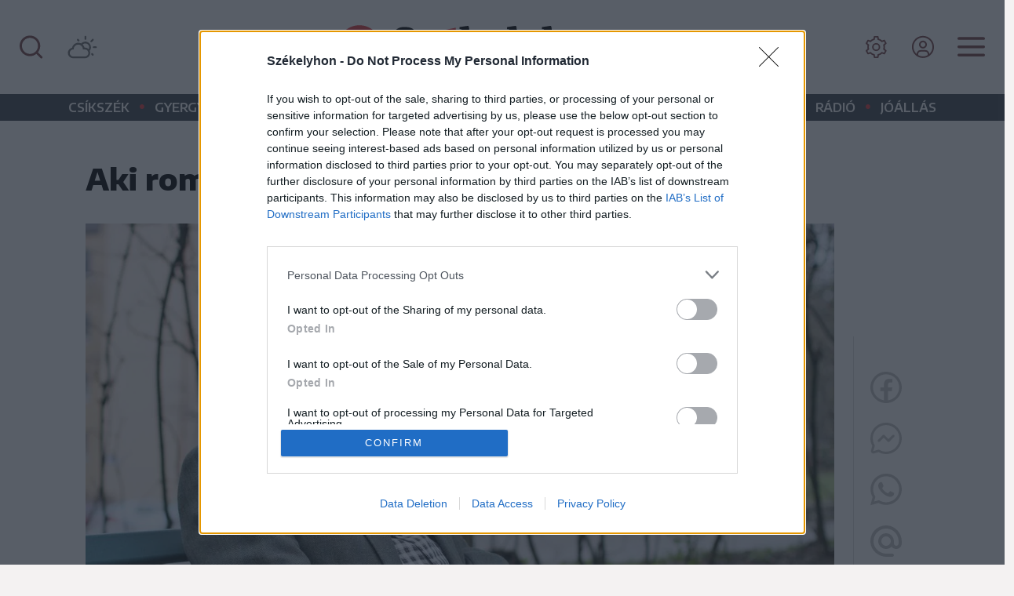

--- FILE ---
content_type: text/html; charset=utf-8
request_url: https://www.google.com/recaptcha/api2/aframe
body_size: 270
content:
<!DOCTYPE HTML><html><head><meta http-equiv="content-type" content="text/html; charset=UTF-8"></head><body><script nonce="FXGIr-HhZu7YJZBifNWklA">/** Anti-fraud and anti-abuse applications only. See google.com/recaptcha */ try{var clients={'sodar':'https://pagead2.googlesyndication.com/pagead/sodar?'};window.addEventListener("message",function(a){try{if(a.source===window.parent){var b=JSON.parse(a.data);var c=clients[b['id']];if(c){var d=document.createElement('img');d.src=c+b['params']+'&rc='+(localStorage.getItem("rc::a")?sessionStorage.getItem("rc::b"):"");window.document.body.appendChild(d);sessionStorage.setItem("rc::e",parseInt(sessionStorage.getItem("rc::e")||0)+1);localStorage.setItem("rc::h",'1768820192950');}}}catch(b){}});window.parent.postMessage("_grecaptcha_ready", "*");}catch(b){}</script></body></html>

--- FILE ---
content_type: text/css
request_url: https://cdn.joallas.ro/template/css/skins/yellow.css
body_size: 1916
content:

.button-theme {
    background: #e5c554;
}

.button-theme:hover {
    background: #e1a006;
}

.daterangepicker .drp-buttons .btn-primary{
    color: #fff;
    background: #e5c554;
}

.setting-button i{
    color: #e5c554;
}

.candidate-box .apply-button:hover{
   background-color: #e1a006;
color: #ffffff !important;
border-color: #e1a006 !important;
}

.employer-box .open-position {
    color: #e5c554;
}

.browse-all:hover{
    color: #e5c554;
}

#page_scroller {
    background: #e5c554;
}

.edit-profile-photo {
    background: #e5c554;
}

/** Tab box 2 start **/
.tab-box-2 .nav-pills .nav-link.active, .nav-pills .show>.nav-link {
    background: transparent;
    border-bottom: solid 2px #e5c554;
    border-radius: 0;
    color: #e5c554;
}

.tab-box .nav-pills .nav-link.active, .nav-pills .show>.nav-link {
    color: #fff;
    background: #e5c554;
    border-radius: 0;
}

.checkbox-theme input[type="checkbox"]:checked + label::before {
    border: 2px solid #e5c554;
}

.main-header .dropdown-menu a:hover {
    color: #e5c554;
}

input[type=checkbox]:checked + label:before {
    color: #e5c554;
}

.banner-bg-color{
    background: #e5c554;
}

.btn-theme{
    background: #e5c554;
    border: solid 1px #e5c554;
}

.btn-theme:hover{
    background: #e1a006;
    border: solid 1px #e1a006;
}

.btn-white-lg-outline:hover {
    color: #FFF;
    background: #e5c554;
    border: solid 2px #e5c554;
}

.amenities ul li i {
    color: #e5c554
}

.pages-404 .btn {
    background: #e5c554;
}

.pages-404 .btn:hover {
    background: #e1a006;
}

.border-button-theme {
    color: #e5c554;
    border: 2px solid #e5c554;
}

.banner-detail-box .red-box {
    background: #e5c554 url(../../img/slider-detail.png) center center;
}

.banner-detail-box .white-box .slide-price {
    color: #e5c554;
}

.banner-detail-box .white-box .slide-location::after {
    background-color: #e5c554;
}

.search-options-btn, .search-options-btn:hover {
    background: #e5c554;
}

.service-info .icon i {
    color: #e5c554;
}

.pricing.featured .featured {
    background: #e5c554;
}

.progress-bar-info {
    background-color: #e5c554;
}

.main-header .navbar-expand-lg .navbar-nav .link-color:hover{
    background: #e1a006;
    color: #fff!important;
}

.main-header .navbar-expand-lg .navbar-nav .link-color {
    background: #e5c554;
}

.bootstrap-select.btn-group.show-tick .dropdown-menu li.selected a span.check-mark {
    color: #e5c554;
}

.bootstrap-select .dropdown-menu > .active > a,
.bootstrap-select .dropdown-menu > .active > a:focus,
.bootstrap-select .dropdown-menu > .active > a:hover {
    color: #e5c554;
}

.bootstrap-select .dropdown-menu li a:hover .text {
    color: #e5c554;
}

.recent-listing-box .detail header::after {
    background-color: #e5c554;
}

.listing-item-box .icon {
    background: #e5c554;
}

.blog-1 .detail h3 a:hover{
    color: #e5c554;
}

.blog-1 .date-box{
    background: #e5c554;
}

.blog-1 .date-box::after {
    border-left: 15px solid #e5c554;
}

footer .footer-item .contact-info li label a:hover {
    color: #e5c554;
}

.service-box .heading .title h4 a:hover {
    color: #e5c554;
}

.main-header .form-inline .submit {
    border: solid 1px #e5c554;
    color: #e5c554;
}

.category-overlay .icon i{
    color: #e5c554;
}

.main-header .form-inline .submit:hover {
    border: solid 1px #e5c554;
    background: #e5c554;
    color: #fff;
}

.main-header .navbar-expand-lg .navbar-nav .nav-link:hover {
    color: #e5c554;
}

/*.main-header .navbar-expand-lg .navbar-nav .active .nav-link {
    color: #e5c554 !important;
}*/

.main-header .navbar-expand-lg .user-account li a:hover {
    color: #e5c554;
}

.plan .price-header h1 {
    color: #e5c554;
}

.btn-outline {
    border: solid 1px #535353;
    color: #535353;
    background-color:#fff;
}
.btn-outline i {
    color: #535353;
    font-size: 20px;
margin-right: 10px;
}
.payment i{
    color: #e5c554;
}

.btn-outline:hover {
    border: solid 1px #e1a006;
    background: #e1a006;
    color: #fff;
}

.btn-outline-2 {
    border: solid 2px #e5c554;
    color: #e5c554;
    font-weight: 600;
}

.heading-properties-2 h3 span {
    color: #e5c554;
}

.heading-properties-3 .rent{
    background: #e5c554;
}

.btn-outline-2:hover {
    border: solid 2px #e1a006;
    background: #e1a006;
    color: #fff;
}

.map-properties .map-properties-fetures span i{
    color: #e5c554;
}

.footer .form-inline .btn{
    background: #e5c554;
    color: #fff;
}

.about-box .detail h3 {
    color: #e5c554;
}

li.active.btn.filtr-button.filtr {
    color: #fff;
    background: #e5c554;
}

.filteriz-navigation li:hover{
    color: #fff;
    background: #e5c554;
}

.change-view-btn {
    color: #e5c554;
    border: solid 1px #e5c554;
}

.change-view-btn:hover {
    border: solid 1px #e5c554;
    background: #e5c554;
}

.sub-banner .page-info .breadcrumb-area ul li a:hover {
    color: #e5c554;
}

.active-color{
    background: #e5c554;
}
.active-view-btn {
    background: #e5c554;
    border: solid 1px #e5c554;
}

.active-view-btn:hover {
    border: solid 1px #e5c554;
    color: #e5c554;
}

.show-more-options {
    color: #e5c554 !important;
}

.advanced-search .show-more-options i{
    color: #e5c554;
}

.form-content-box .footer span a {
    color: #e5c554;
}

.pagination > li > .active {
    background: #e5c554;
}

.pagination > li > a:hover {
    background: #e5c554;
    color: #fff;
}

.job-box .favourite:hover{
    color: #e5c554;
    border: solid 1px #e5c554;
}

.job-box .apply-button:hover {
   background-color:#e1a006;color:#ffffff!important;border-color:#e1a006!important;
}

.read-more {
    color: #e5c554;
}

.blog-3 .date-box {
    background: #e5c554;
}

.blog-3 .date-box::after {
    border-right: 15px solid #e5c554;
}

.blog-3 .detail h3 a {
    color: #e5c554;
}

.range-slider .ui-slider .ui-slider-handle {
    background: #e5c554;
}

.our-agent-sidebar .carousel-indicators .active {
    background: #e5c554;
}

.range-slider .ui-slider .ui-slider-handle {
    border: 2px solid #e5c554;
}

.range-slider .ui-widget-header {
    background-color: #e5c554;
}

.category-2 ul li a:hover {
    color: #e5c554;
}

.tags-box ul li a:hover {
    border: 1px solid #e5c554;
    background: #e5c554;
}

.latest-tweet a {
    color: #e5c554;
}

.comment-meta a {
    color: #e5c554;
}

.comment-meta a:hover {
    color: #e1a006;
}

.dashboard-nav h4 {
    color: #e5c554;
}

.blog-tags a:hover {
    border: 1px solid #e5c554;
    background: #e5c554;
    color: #fff;
}

.breadcrumbs li a:hover {
    color: #e5c554;
}

.helping-center ul li i {
    color: #e5c554;
}

.my-account-box .title::after {
    background-color: #e5c554;
}

.dashboard-nav ul li.active, .dashboard-nav ul li:hover {
    border-color: #e5c554;
}

.breadcrumb-nav ul .active {
    color: #e5c554;
}

.dashboard-nav ul li a:hover {
    color: #e5c554;
}

.photoUpload {
    background: #e5c554;
}

.typography-page mark.color {
    background-color: #e5c554;
}

.faq-accordion .card-header .collapsed.card-title:before {
    color: #e5c554;
}

.manage-table .action a:hover {
    color: #e5c554;
}

.jb-3 .btn-1:hover{
    background: #e5c554;
    color: #fff;
}

.photoUpload-2 {
    color: #e5c554;
    border: solid 1px #e5c554;
}

.photoUpload-2:hover{
    background: #e5c554!important;
    color: #fff
}

.dashboard-nav ul li span.nav-tag {
    background: #e5c554;
}

.bg-active {
    background: #e5c554;
    color: #fff !important;
}

.typography .list-3 li:before, .list-2 li:before, .list-1 li:before {
    color: #e5c554;
}

.numbered.color.filled ol > li::before {
    border: 1px solid #e5c554;
    background-color: #e5c554;
}

.numbered.color ol > li::before {
    border: 1px solid #e5c554;
    color: #e5c554;
}

.widget-link:hover {
    color: #e5c554;
}

.coming-soon-inner .btn, .coming-soon-inner .btn:hover, .coming-soon-inner .btn:active {
    background: #e5c554;
}

.categorie-box i{
    color: #e5c554;
}

.new-user-box .follow:hover{
    color: #fff;
    background: #e5c554;
}

.tabbing-box .nav-tabs .nav-item.show .nav-link, .nav-tabs .nav-link.active {
    background-color: #e5c554;
}

.tabbing-box .nav-tabs .nav-item.show .nav-link, .nav-tabs .nav-link:hover {
    background-color: #e5c554;
}

.map-marker:hover {
    background-color: #e5c554;
    cursor: pointer;
}

.map-marker:hover:before {
    border-color: #e5c554 transparent transparent transparent;
}

.map-marker.featured:hover {
    background-color: #e5c554;
}

.map-marker.featured:hover:before {
    border-color: #e5c554 transparent transparent transparent;
}

.map-marker .icon {
    border: 3px solid #e5c554;
}

.marker-active .map-marker {
    background-color: #e5c554;
}

.marker-active .map-marker:before {
    border-color: #e5c554 transparent transparent transparent;
}

.slick-arrow-buton:hover{
    background: #e5c554;
}

.dropzone-design:hover {
    border: 2px dashed #e5c554;
}

@media (max-width: 992px) {
    .main-header .navbar-expand-lg .navbar-nav .nav-link:hover {
        color: #e5c554;
    }

    .main-header .navbar-expand-lg .navbar-nav .link-color:hover{
        color: #e5c554!important;
    }
}

@media (max-width: 768px) {
    .navbar-default .navbar-toggle .icon-bar {
        background-color: #e5c554;
    }

    .navbar-default .navbar-nav > .active > a, .navbar-default .navbar-nav > .active > a:focus, .navbar-default .navbar-nav > .active > a:hover {
        background-color: #e5c554 !important;
    }

    .main-header .navbar-default .nav > li > a:hover {
        background: #e5c554;
    }

    .navbar-default .navbar-nav .open .dropdown-menu > li > a:focus, .navbar-default .navbar-nav .open .dropdown-menu > li > a:hover {
        background-color: #e5c554 !important;
    }

    .navbar-default .navbar-nav .open .dropdown-menu > li > a {
        background: #eee;
    }
}

@media (min-width: 992px) {
    /*.header-transparent .navbar-expand-lg .navbar-nav .active .nav-link,
    .header-transparent .navbar-expand-lg .navbar-nav .nav-link:hover
    {
        color: #fff !important;
    }

    .header-transparent .navbar-expand-lg .navbar-nav .nav-link {
        color: #fff;
    }

    .header-transparent .link-color {
        color: #fff;
    }*/
}


--- FILE ---
content_type: image/svg+xml
request_url: https://cdn.szekelyhon.ro/admin/client-template/images/szekelyhon-logo.svg
body_size: 1411
content:
<?xml version="1.0" encoding="UTF-8"?>
<svg xmlns="http://www.w3.org/2000/svg" version="1.1" viewBox="0 0 426.2 69">
  <defs>
    <style>
      .cls-1 {
        fill: #e43a3e;
      }

      .cls-1, .cls-2 {
        fill-rule: evenodd;
      }
    </style>
  </defs>
  <!-- Generator: Adobe Illustrator 28.6.0, SVG Export Plug-In . SVG Version: 1.2.0 Build 709)  -->
  <g>
    <g id="Layer_1">
      <g id="Layer_1-2" data-name="Layer_1">
        <path class="cls-1" d="M34.4,2.5C16.8,2.5,2.4,16.8,2.4,34.5s14.3,32,32,32,32-14.3,32-32S52.1,2.5,34.4,2.5ZM53.7,52.2c-1.8,3.2-5.8,6.1-9.5,6-1.9,0-3.7-.6-5.3-1.5-1.2-.8-2.3-1.6-3.4-2.6h0c0,0-.2.2-.3.3-9.5,8.8-20.5-6-17.8-5.3,2.4.7,4.9.6,7.2-.2,2.5-1,5.6-3.8,8.4-1.4.9.8,2.4,2.6,2.8,2.6s.3,0,.4-.2c5.1-4.6,6.4-1.8,9.2,0,3,2.1,5,1.4,8.6,1.1.5,0,.2.6,0,1.2h-.2ZM56.5,38.5c-4.6,7.3-20.2-.4-25-3.3-3.6-2.2-8.6-5.3-12.7-7.4,0,.4-.2.8-.2,1.1-.7,3-5.4,1.9-6.7-.4-.8-1.5-.6-3.2,2-2.6,1.7.5,3.4,1.2,4.9,2,.9-3.7,3-11,7.6-14.5,6.3-4.8,7.2-1.5,11-.4,1.2.3,2.4-.5,3.7-.5,6.7,0,8.3,14.5,7.3,19,4.2-.5,11.4,1.9,8.1,7.1h0Z"/>
        <polygon class="cls-1" points="159.9 12.2 159.7 9.5 175.9 6.1 175.7 15.3 159.9 12.2"/>
        <path class="cls-2" d="M147.7,42.3l-1.4,10.3h-28v-4l17.4-25.9h-6c-4.6,0-5.6,1.1-6.3,6.1h-4v-10.4h27.8v3.9l-17.5,26.1h5.3c5.6,0,6.8-.5,8.7-6.1,0,0,4,0,4,0ZM165.7,21.7c-3.4,0-5.1,2.5-5.6,10.7h10.4c0-8.1-1.4-10.7-4.8-10.7h0ZM169.3,47.6c3.1,0,6.2-.9,8.9-2.3l1.6,2.7c-3.6,3.5-8.1,5.4-14,5.4-10.4,0-16.5-6.6-16.5-18s6.6-17.8,16.3-17.8,14.8,6.2,14.8,16.5v3h-20.4c.3,7.5,2.8,10.6,9.2,10.6h0ZM207.2,52.6l-10.9-17.5,8.6-9.5c2.1-2.4,1.1-4.1-2.1-4.2v-3.1h15.4v3.1c-2.7.3-4.4,1.6-7,4.3l-6,6.3,8.9,13.7c1.9,3,3.3,3.4,5.5,3.7v3h-12.4v.2ZM181.7,52.6h18.1v-3c-3.5,0-4.1-.9-4.1-4.6V10c0-2.3-.3-4.5-1.2-6.6h-1l-12.1,1.8v2.9c3.4.1,4.3.8,4.3,5.7v31.1c0,3.8-.7,4.6-4,4.7v3.1h0ZM235.3,21.7c-3.4,0-5.1,2.5-5.6,10.7h10.4c0-8.1-1.3-10.7-4.8-10.7h0ZM238.9,47.6c-6.4,0-9-3.1-9.2-10.7h20.4v-2.9c0-10.3-4.3-16.5-14.8-16.5s-16.3,6.5-16.3,17.8,6.1,18,16.5,18,10.4-1.8,14-5.4l-1.6-2.8c-2.7,1.5-5.8,2.3-8.9,2.3v.2ZM265.4,10v34.8c0,3.8.7,4.7,4.2,4.8v3h-18.2v-3c3.4,0,4.2-.9,4.2-4.7V13.9c0-4.9-1-5.6-4.4-5.7v-3l12.1-1.8h1c.3.7,1.2,2.7,1.2,6.7h-.1ZM275,66.4c8-1.1,12.1-6.2,15-14.1l9.7-26.7c1.2-3.2,2-3.8,4.7-4.2v-3.1h-14v3.1c3.1.1,4.1.5,4.1,2s-.1,1-.3,1.5l-4.6,14.6c-.7,2.4-1.3,4.8-1.4,5.4h-.3c-.3-2-.7-3.9-1.3-5.8l-4.6-14.3c-.2-.5-.4-1.1-.4-1.6,0-1.1.9-1.7,4-1.8v-3.1h-18.2v3.1c2.5.3,3.1,1.1,4.3,4.3l5.2,14.2c1.6,4,2.9,8.1,4,12.3l3.9-.3c-2.4,5.4-7.2,6.9-13.1,8l3.3,6.4h0ZM316.7,10v13.3c3-3.3,6.2-5.6,11.5-5.6s9.7,3.2,9.7,10.1v17.1c0,3.8.7,4.6,4,4.7v3h-18v-3c3.5,0,4.1-.9,4.1-4.6v-14.9c0-4-1.7-5.4-4.4-5.4s-4.9.9-6.8,2.5v17.8c0,3.6.6,4.5,4.1,4.6v3h-18.1v-3c3.4,0,4-.9,4-4.7V13.9c0-4.9-.9-5.6-4.3-5.7v-3l12.1-1.8h1c.6,1,1.2,3.2,1.2,6.7h-.1ZM366.2,34.7c0-9.7-2.1-12.9-6.1-12.9s-6.1,3.3-6.1,13.9,1.4,13.5,6.2,13.5,6-4.2,6-14.6h0ZM377.1,35c0,12.7-7.9,18.4-17.2,18.4s-16.8-6.6-16.8-17.8,6.7-18,17.4-18,16.7,5.7,16.7,17.4h-.1ZM414.3,27.8v17.1c0,3.8.7,4.6,4,4.7v3h-18v-3c3.4,0,4-.9,4-4.6v-14.9c0-4-1.6-5.4-4.4-5.4s-4.8.9-6.7,2.5v17.8c0,3.6.6,4.5,4.1,4.6v3h-18.2v-3c3.4,0,4.1-.9,4.1-4.7v-16c0-4.9-.7-5.6-4-5.7v-2.9l10.8-2.7h1c1.1,1.8,1.7,3.9,1.9,6,2.9-3.3,6.4-6,11.7-6s9.7,3.3,9.7,10.2ZM98.3,53.4c-7.7,0-11.9-2-14.9-3.8v-8.9h7c.7,6.2,3.3,8.7,8.4,8.7s7.9-2.3,7.9-7.4-1.8-6.2-7.2-7.7l-4.8-1.3c-7-1.9-11.1-5.4-11.1-13.4s6.4-14.5,16.2-14.5,11.6,2,13.8,3.3v9.2h-6.8c-.6-5-2.3-8.2-7.8-8.2s-6.6,2.5-6.6,6.4,1.6,5.8,6.4,7l4.6,1.1c7.6,1.9,12.5,6.1,12.5,14.4s-6.4,15-17.8,15h.2Z"/>
      </g>
    </g>
  </g>
</svg>

--- FILE ---
content_type: image/svg+xml
request_url: https://cdn.szekelyhon.ro/admin/client-template/template/szekelyhon_new/images/menu_social_rss.svg
body_size: 341
content:
<svg width="35" height="35" viewBox="0 0 35 35" fill="none" xmlns="http://www.w3.org/2000/svg">
<path d="M5 0C4.33696 0 3.70107 0.263392 3.23223 0.732233C2.76339 1.20107 2.5 1.83696 2.5 2.5C2.5 3.16304 2.76339 3.79893 3.23223 4.26777C3.70107 4.73661 4.33696 5 5 5C18.8075 5 30 16.1925 30 30C30 30.663 30.2634 31.2989 30.7322 31.7678C31.2011 32.2366 31.837 32.5 32.5 32.5C33.163 32.5 33.7989 32.2366 34.2678 31.7678C34.7366 31.2989 35 30.663 35 30C35 13.4325 21.5675 0 5 0Z" fill="#F4F2F2"/>
<path d="M2.5 15C2.5 14.337 2.76339 13.7011 3.23223 13.2322C3.70107 12.7634 4.33696 12.5 5 12.5C9.64129 12.5 14.0925 14.3437 17.3744 17.6256C20.6563 20.9075 22.5 25.3587 22.5 30C22.5 30.663 22.2366 31.2989 21.7678 31.7678C21.2989 32.2366 20.663 32.5 20 32.5C19.337 32.5 18.7011 32.2366 18.2322 31.7678C17.7634 31.2989 17.5 30.663 17.5 30C17.5 26.6848 16.183 23.5054 13.8388 21.1612C11.4946 18.817 8.31521 17.5 5 17.5C4.33696 17.5 3.70107 17.2366 3.23223 16.7678C2.76339 16.2989 2.5 15.663 2.5 15Z" fill="#F4F2F2"/>
<path d="M0 30C0 28.6739 0.526784 27.4021 1.46447 26.4645C2.40215 25.5268 3.67392 25 5 25C6.32608 25 7.59785 25.5268 8.53553 26.4645C9.47322 27.4021 10 28.6739 10 30C10 31.3261 9.47322 32.5979 8.53553 33.5355C7.59785 34.4732 6.32608 35 5 35C3.67392 35 2.40215 34.4732 1.46447 33.5355C0.526784 32.5979 0 31.3261 0 30Z" fill="#F4F2F2"/>
</svg>


--- FILE ---
content_type: application/javascript; charset=UTF-8
request_url: https://a.teads.tv/page/238842/tag
body_size: 742
content:
(function(w, d) {
  try {
    d = w.top.document || d; w = w.top.document ? w.top : w;
  } catch (e) {}
  var ttag = function() {
    w.teads.page(238842).placement(255669, {slider: {allow_corner_position: true, allow_top_position: true}, "css":"margin: 0px auto; max-width: 550px;","format":"inread","slot":{"insertInside":true,"btf":false,"selector":"#teads-ad","minimum":1}}).serve();
    w.teads.page(238842).placement(255670, {slider: {allow_corner_position: true, allow_top_position: true}, "css":"margin: 0px auto; max-width: 550px;","format":"inread","slot":{"insertInside":true,"btf":false,"selector":"#teads-ad2","minimum":1}}).serve();
  };
  if (w.teads && w.teads.page) { ttag(); }
  else if (!w.teadsscript) {
    var s = document.createElement('script');
    s.src = 'https://static.teads.tv/static/master/media/format/v3/teads-format.min.js';
    s.async = true; s.onload = ttag; w.teadsscript = d.getElementsByTagName('head')[0].appendChild(s);
  } else {
    w.teadsscript.addEventListener('load', ttag);
  }
})(window, document);